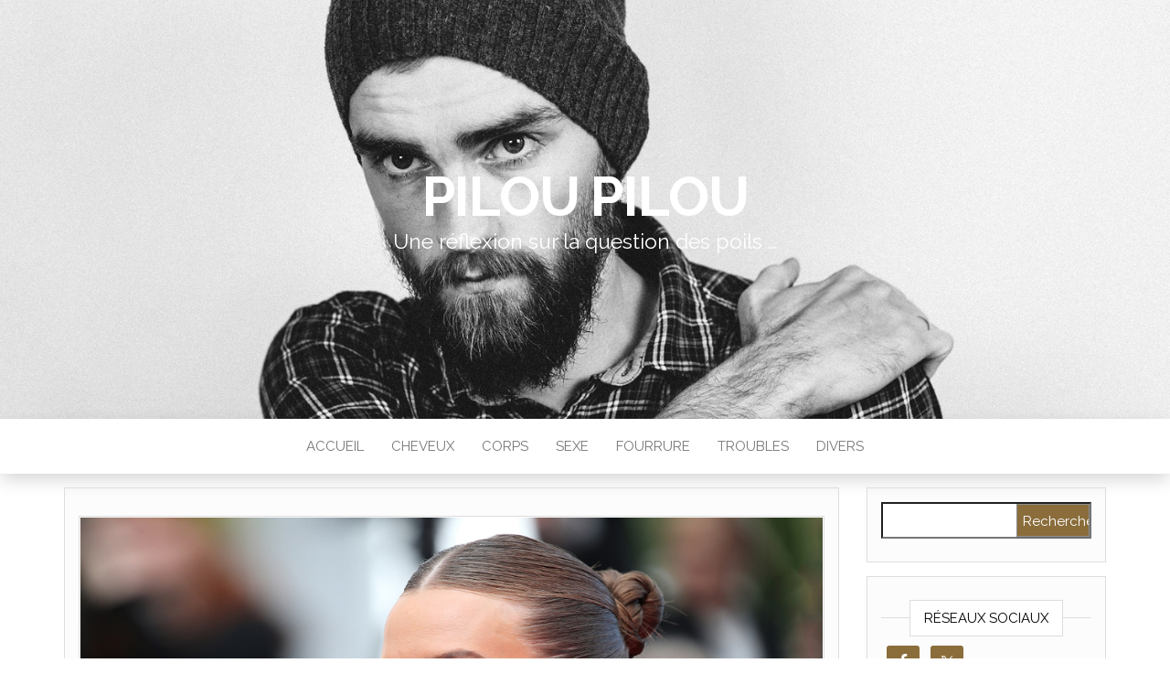

--- FILE ---
content_type: text/html; charset=UTF-8
request_url: https://piloupilou.fr/2019/06/12/top-des-plus-belles-coiffures-du-festival-de-cannes-2019/
body_size: 11508
content:
<!DOCTYPE html>
<html lang="fr-FR">
	<head>
		<meta http-equiv="content-type" content="text/html; charset=UTF-8" />
		<meta http-equiv="X-UA-Compatible" content="IE=edge">
		<meta name="viewport" content="width=device-width, initial-scale=1">
		<link rel="pingback" href="https://piloupilou.fr/xmlrpc.php" />
		<meta name='robots' content='index, follow, max-image-preview:large, max-snippet:-1, max-video-preview:-1' />
	<style>img:is([sizes="auto" i], [sizes^="auto," i]) { contain-intrinsic-size: 3000px 1500px }</style>
	
	<!-- This site is optimized with the Yoast SEO plugin v24.8.1 - https://yoast.com/wordpress/plugins/seo/ -->
	<title>Top des plus belles coiffures du Festival de Cannes 2019 - Pilou Pilou</title><link rel="preload" as="style" href="https://fonts.googleapis.com/css?family=Raleway%3A300%2C400%2C700&#038;subset=latin-ext&#038;display=swap" /><link rel="stylesheet" href="https://fonts.googleapis.com/css?family=Raleway%3A300%2C400%2C700&#038;subset=latin-ext&#038;display=swap" media="print" onload="this.media='all'" /><noscript><link rel="stylesheet" href="https://fonts.googleapis.com/css?family=Raleway%3A300%2C400%2C700&#038;subset=latin-ext&#038;display=swap" /></noscript>
	<meta name="description" content="Le Festival de Cannes 2019 s’est terminé il y a quelques jours et ce qu&#039;on aime particulièrement, c’est surtout… les coiffures. Focus" />
	<link rel="canonical" href="https://piloupilou.fr/2019/06/12/top-des-plus-belles-coiffures-du-festival-de-cannes-2019/" />
	<meta property="og:locale" content="fr_FR" />
	<meta property="og:type" content="article" />
	<meta property="og:title" content="Top des plus belles coiffures du Festival de Cannes 2019 - Pilou Pilou" />
	<meta property="og:description" content="Le Festival de Cannes 2019 s’est terminé il y a quelques jours et ce qu&#039;on aime particulièrement, c’est surtout… les coiffures. Focus" />
	<meta property="og:url" content="https://piloupilou.fr/2019/06/12/top-des-plus-belles-coiffures-du-festival-de-cannes-2019/" />
	<meta property="og:site_name" content="Pilou Pilou" />
	<meta property="article:author" content="https://www.facebook.com/Pilou-Pilou-247187029539435/?modal=admin_todo_tour" />
	<meta property="article:published_time" content="2019-06-12T08:00:25+00:00" />
	<meta property="article:modified_time" content="2020-04-01T12:05:19+00:00" />
	<meta property="og:image" content="https://piloupilou.fr/wp-content/uploads/2019/06/coiffures_du_festival_de_cannes_2019-les-plus-belles-stars-pilou-pilou.jpg" />
	<meta property="og:image:width" content="1065" />
	<meta property="og:image:height" content="600" />
	<meta property="og:image:type" content="image/jpeg" />
	<meta name="author" content="Julie" />
	<meta name="twitter:card" content="summary_large_image" />
	<meta name="twitter:creator" content="@PilouPilouFr" />
	<meta name="twitter:label1" content="Écrit par" />
	<meta name="twitter:data1" content="Julie" />
	<meta name="twitter:label2" content="Durée de lecture estimée" />
	<meta name="twitter:data2" content="4 minutes" />
	<script type="application/ld+json" class="yoast-schema-graph">{"@context":"https://schema.org","@graph":[{"@type":"WebPage","@id":"https://piloupilou.fr/2019/06/12/top-des-plus-belles-coiffures-du-festival-de-cannes-2019/","url":"https://piloupilou.fr/2019/06/12/top-des-plus-belles-coiffures-du-festival-de-cannes-2019/","name":"Top des plus belles coiffures du Festival de Cannes 2019 - Pilou Pilou","isPartOf":{"@id":"https://piloupilou.fr/#website"},"primaryImageOfPage":{"@id":"https://piloupilou.fr/2019/06/12/top-des-plus-belles-coiffures-du-festival-de-cannes-2019/#primaryimage"},"image":{"@id":"https://piloupilou.fr/2019/06/12/top-des-plus-belles-coiffures-du-festival-de-cannes-2019/#primaryimage"},"thumbnailUrl":"https://piloupilou.fr/wp-content/uploads/2019/06/coiffures_du_festival_de_cannes_2019-les-plus-belles-stars-pilou-pilou.jpg","datePublished":"2019-06-12T08:00:25+00:00","dateModified":"2020-04-01T12:05:19+00:00","author":{"@id":"https://piloupilou.fr/#/schema/person/60c4d742cb725ac9456ef46417ce0e2c"},"description":"Le Festival de Cannes 2019 s’est terminé il y a quelques jours et ce qu'on aime particulièrement, c’est surtout… les coiffures. Focus","breadcrumb":{"@id":"https://piloupilou.fr/2019/06/12/top-des-plus-belles-coiffures-du-festival-de-cannes-2019/#breadcrumb"},"inLanguage":"fr-FR","potentialAction":[{"@type":"ReadAction","target":["https://piloupilou.fr/2019/06/12/top-des-plus-belles-coiffures-du-festival-de-cannes-2019/"]}]},{"@type":"ImageObject","inLanguage":"fr-FR","@id":"https://piloupilou.fr/2019/06/12/top-des-plus-belles-coiffures-du-festival-de-cannes-2019/#primaryimage","url":"https://piloupilou.fr/wp-content/uploads/2019/06/coiffures_du_festival_de_cannes_2019-les-plus-belles-stars-pilou-pilou.jpg","contentUrl":"https://piloupilou.fr/wp-content/uploads/2019/06/coiffures_du_festival_de_cannes_2019-les-plus-belles-stars-pilou-pilou.jpg","width":1065,"height":600,"caption":"coiffures_du_festival_de_cannes_2019-les-plus-belles-stars-pilou-pilou"},{"@type":"BreadcrumbList","@id":"https://piloupilou.fr/2019/06/12/top-des-plus-belles-coiffures-du-festival-de-cannes-2019/#breadcrumb","itemListElement":[{"@type":"ListItem","position":1,"name":"Accueil","item":"https://piloupilou.fr/"},{"@type":"ListItem","position":2,"name":"Top des plus belles coiffures du Festival de Cannes 2019"}]},{"@type":"WebSite","@id":"https://piloupilou.fr/#website","url":"https://piloupilou.fr/","name":"Pilou Pilou","description":"Une réflexion sur la question des poils ...","potentialAction":[{"@type":"SearchAction","target":{"@type":"EntryPoint","urlTemplate":"https://piloupilou.fr/?s={search_term_string}"},"query-input":{"@type":"PropertyValueSpecification","valueRequired":true,"valueName":"search_term_string"}}],"inLanguage":"fr-FR"},{"@type":"Person","@id":"https://piloupilou.fr/#/schema/person/60c4d742cb725ac9456ef46417ce0e2c","name":"Julie","image":{"@type":"ImageObject","inLanguage":"fr-FR","@id":"https://piloupilou.fr/#/schema/person/image/","url":"https://secure.gravatar.com/avatar/39a2726b0e64e2136b092924b40934fc?s=96&d=mm&r=g","contentUrl":"https://secure.gravatar.com/avatar/39a2726b0e64e2136b092924b40934fc?s=96&d=mm&r=g","caption":"Julie"},"sameAs":["https://www.facebook.com/Pilou-Pilou-247187029539435/?modal=admin_todo_tour","https://x.com/PilouPilouFr"],"url":"https://piloupilou.fr/author/julie/"}]}</script>
	<!-- / Yoast SEO plugin. -->


<link rel='dns-prefetch' href='//stats.wp.com' />
<link rel='dns-prefetch' href='//fonts.googleapis.com' />
<link href='https://fonts.gstatic.com' crossorigin rel='preconnect' />
<link rel="alternate" type="application/rss+xml" title="Pilou Pilou &raquo; Flux" href="https://piloupilou.fr/feed/" />
<link rel="alternate" type="application/rss+xml" title="Pilou Pilou &raquo; Flux des commentaires" href="https://piloupilou.fr/comments/feed/" />
<link rel="alternate" type="application/rss+xml" title="Pilou Pilou &raquo; Top des plus belles coiffures du Festival de Cannes 2019 Flux des commentaires" href="https://piloupilou.fr/2019/06/12/top-des-plus-belles-coiffures-du-festival-de-cannes-2019/feed/" />
<style id='wp-emoji-styles-inline-css' type='text/css'>

	img.wp-smiley, img.emoji {
		display: inline !important;
		border: none !important;
		box-shadow: none !important;
		height: 1em !important;
		width: 1em !important;
		margin: 0 0.07em !important;
		vertical-align: -0.1em !important;
		background: none !important;
		padding: 0 !important;
	}
</style>
<link rel='stylesheet' id='wp-block-library-css' href='https://piloupilou.fr/wp-includes/css/dist/block-library/style.min.css?ver=6.7.2' type='text/css' media='all' />
<link rel='stylesheet' id='mediaelement-css' href='https://piloupilou.fr/wp-includes/js/mediaelement/mediaelementplayer-legacy.min.css?ver=4.2.17' type='text/css' media='all' />
<link rel='stylesheet' id='wp-mediaelement-css' href='https://piloupilou.fr/wp-includes/js/mediaelement/wp-mediaelement.min.css?ver=6.7.2' type='text/css' media='all' />
<style id='jetpack-sharing-buttons-style-inline-css' type='text/css'>
.jetpack-sharing-buttons__services-list{display:flex;flex-direction:row;flex-wrap:wrap;gap:0;list-style-type:none;margin:5px;padding:0}.jetpack-sharing-buttons__services-list.has-small-icon-size{font-size:12px}.jetpack-sharing-buttons__services-list.has-normal-icon-size{font-size:16px}.jetpack-sharing-buttons__services-list.has-large-icon-size{font-size:24px}.jetpack-sharing-buttons__services-list.has-huge-icon-size{font-size:36px}@media print{.jetpack-sharing-buttons__services-list{display:none!important}}.editor-styles-wrapper .wp-block-jetpack-sharing-buttons{gap:0;padding-inline-start:0}ul.jetpack-sharing-buttons__services-list.has-background{padding:1.25em 2.375em}
</style>
<style id='classic-theme-styles-inline-css' type='text/css'>
/*! This file is auto-generated */
.wp-block-button__link{color:#fff;background-color:#32373c;border-radius:9999px;box-shadow:none;text-decoration:none;padding:calc(.667em + 2px) calc(1.333em + 2px);font-size:1.125em}.wp-block-file__button{background:#32373c;color:#fff;text-decoration:none}
</style>
<style id='global-styles-inline-css' type='text/css'>
:root{--wp--preset--aspect-ratio--square: 1;--wp--preset--aspect-ratio--4-3: 4/3;--wp--preset--aspect-ratio--3-4: 3/4;--wp--preset--aspect-ratio--3-2: 3/2;--wp--preset--aspect-ratio--2-3: 2/3;--wp--preset--aspect-ratio--16-9: 16/9;--wp--preset--aspect-ratio--9-16: 9/16;--wp--preset--color--black: #000000;--wp--preset--color--cyan-bluish-gray: #abb8c3;--wp--preset--color--white: #ffffff;--wp--preset--color--pale-pink: #f78da7;--wp--preset--color--vivid-red: #cf2e2e;--wp--preset--color--luminous-vivid-orange: #ff6900;--wp--preset--color--luminous-vivid-amber: #fcb900;--wp--preset--color--light-green-cyan: #7bdcb5;--wp--preset--color--vivid-green-cyan: #00d084;--wp--preset--color--pale-cyan-blue: #8ed1fc;--wp--preset--color--vivid-cyan-blue: #0693e3;--wp--preset--color--vivid-purple: #9b51e0;--wp--preset--gradient--vivid-cyan-blue-to-vivid-purple: linear-gradient(135deg,rgba(6,147,227,1) 0%,rgb(155,81,224) 100%);--wp--preset--gradient--light-green-cyan-to-vivid-green-cyan: linear-gradient(135deg,rgb(122,220,180) 0%,rgb(0,208,130) 100%);--wp--preset--gradient--luminous-vivid-amber-to-luminous-vivid-orange: linear-gradient(135deg,rgba(252,185,0,1) 0%,rgba(255,105,0,1) 100%);--wp--preset--gradient--luminous-vivid-orange-to-vivid-red: linear-gradient(135deg,rgba(255,105,0,1) 0%,rgb(207,46,46) 100%);--wp--preset--gradient--very-light-gray-to-cyan-bluish-gray: linear-gradient(135deg,rgb(238,238,238) 0%,rgb(169,184,195) 100%);--wp--preset--gradient--cool-to-warm-spectrum: linear-gradient(135deg,rgb(74,234,220) 0%,rgb(151,120,209) 20%,rgb(207,42,186) 40%,rgb(238,44,130) 60%,rgb(251,105,98) 80%,rgb(254,248,76) 100%);--wp--preset--gradient--blush-light-purple: linear-gradient(135deg,rgb(255,206,236) 0%,rgb(152,150,240) 100%);--wp--preset--gradient--blush-bordeaux: linear-gradient(135deg,rgb(254,205,165) 0%,rgb(254,45,45) 50%,rgb(107,0,62) 100%);--wp--preset--gradient--luminous-dusk: linear-gradient(135deg,rgb(255,203,112) 0%,rgb(199,81,192) 50%,rgb(65,88,208) 100%);--wp--preset--gradient--pale-ocean: linear-gradient(135deg,rgb(255,245,203) 0%,rgb(182,227,212) 50%,rgb(51,167,181) 100%);--wp--preset--gradient--electric-grass: linear-gradient(135deg,rgb(202,248,128) 0%,rgb(113,206,126) 100%);--wp--preset--gradient--midnight: linear-gradient(135deg,rgb(2,3,129) 0%,rgb(40,116,252) 100%);--wp--preset--font-size--small: 13px;--wp--preset--font-size--medium: 20px;--wp--preset--font-size--large: 36px;--wp--preset--font-size--x-large: 42px;--wp--preset--spacing--20: 0.44rem;--wp--preset--spacing--30: 0.67rem;--wp--preset--spacing--40: 1rem;--wp--preset--spacing--50: 1.5rem;--wp--preset--spacing--60: 2.25rem;--wp--preset--spacing--70: 3.38rem;--wp--preset--spacing--80: 5.06rem;--wp--preset--shadow--natural: 6px 6px 9px rgba(0, 0, 0, 0.2);--wp--preset--shadow--deep: 12px 12px 50px rgba(0, 0, 0, 0.4);--wp--preset--shadow--sharp: 6px 6px 0px rgba(0, 0, 0, 0.2);--wp--preset--shadow--outlined: 6px 6px 0px -3px rgba(255, 255, 255, 1), 6px 6px rgba(0, 0, 0, 1);--wp--preset--shadow--crisp: 6px 6px 0px rgba(0, 0, 0, 1);}:where(.is-layout-flex){gap: 0.5em;}:where(.is-layout-grid){gap: 0.5em;}body .is-layout-flex{display: flex;}.is-layout-flex{flex-wrap: wrap;align-items: center;}.is-layout-flex > :is(*, div){margin: 0;}body .is-layout-grid{display: grid;}.is-layout-grid > :is(*, div){margin: 0;}:where(.wp-block-columns.is-layout-flex){gap: 2em;}:where(.wp-block-columns.is-layout-grid){gap: 2em;}:where(.wp-block-post-template.is-layout-flex){gap: 1.25em;}:where(.wp-block-post-template.is-layout-grid){gap: 1.25em;}.has-black-color{color: var(--wp--preset--color--black) !important;}.has-cyan-bluish-gray-color{color: var(--wp--preset--color--cyan-bluish-gray) !important;}.has-white-color{color: var(--wp--preset--color--white) !important;}.has-pale-pink-color{color: var(--wp--preset--color--pale-pink) !important;}.has-vivid-red-color{color: var(--wp--preset--color--vivid-red) !important;}.has-luminous-vivid-orange-color{color: var(--wp--preset--color--luminous-vivid-orange) !important;}.has-luminous-vivid-amber-color{color: var(--wp--preset--color--luminous-vivid-amber) !important;}.has-light-green-cyan-color{color: var(--wp--preset--color--light-green-cyan) !important;}.has-vivid-green-cyan-color{color: var(--wp--preset--color--vivid-green-cyan) !important;}.has-pale-cyan-blue-color{color: var(--wp--preset--color--pale-cyan-blue) !important;}.has-vivid-cyan-blue-color{color: var(--wp--preset--color--vivid-cyan-blue) !important;}.has-vivid-purple-color{color: var(--wp--preset--color--vivid-purple) !important;}.has-black-background-color{background-color: var(--wp--preset--color--black) !important;}.has-cyan-bluish-gray-background-color{background-color: var(--wp--preset--color--cyan-bluish-gray) !important;}.has-white-background-color{background-color: var(--wp--preset--color--white) !important;}.has-pale-pink-background-color{background-color: var(--wp--preset--color--pale-pink) !important;}.has-vivid-red-background-color{background-color: var(--wp--preset--color--vivid-red) !important;}.has-luminous-vivid-orange-background-color{background-color: var(--wp--preset--color--luminous-vivid-orange) !important;}.has-luminous-vivid-amber-background-color{background-color: var(--wp--preset--color--luminous-vivid-amber) !important;}.has-light-green-cyan-background-color{background-color: var(--wp--preset--color--light-green-cyan) !important;}.has-vivid-green-cyan-background-color{background-color: var(--wp--preset--color--vivid-green-cyan) !important;}.has-pale-cyan-blue-background-color{background-color: var(--wp--preset--color--pale-cyan-blue) !important;}.has-vivid-cyan-blue-background-color{background-color: var(--wp--preset--color--vivid-cyan-blue) !important;}.has-vivid-purple-background-color{background-color: var(--wp--preset--color--vivid-purple) !important;}.has-black-border-color{border-color: var(--wp--preset--color--black) !important;}.has-cyan-bluish-gray-border-color{border-color: var(--wp--preset--color--cyan-bluish-gray) !important;}.has-white-border-color{border-color: var(--wp--preset--color--white) !important;}.has-pale-pink-border-color{border-color: var(--wp--preset--color--pale-pink) !important;}.has-vivid-red-border-color{border-color: var(--wp--preset--color--vivid-red) !important;}.has-luminous-vivid-orange-border-color{border-color: var(--wp--preset--color--luminous-vivid-orange) !important;}.has-luminous-vivid-amber-border-color{border-color: var(--wp--preset--color--luminous-vivid-amber) !important;}.has-light-green-cyan-border-color{border-color: var(--wp--preset--color--light-green-cyan) !important;}.has-vivid-green-cyan-border-color{border-color: var(--wp--preset--color--vivid-green-cyan) !important;}.has-pale-cyan-blue-border-color{border-color: var(--wp--preset--color--pale-cyan-blue) !important;}.has-vivid-cyan-blue-border-color{border-color: var(--wp--preset--color--vivid-cyan-blue) !important;}.has-vivid-purple-border-color{border-color: var(--wp--preset--color--vivid-purple) !important;}.has-vivid-cyan-blue-to-vivid-purple-gradient-background{background: var(--wp--preset--gradient--vivid-cyan-blue-to-vivid-purple) !important;}.has-light-green-cyan-to-vivid-green-cyan-gradient-background{background: var(--wp--preset--gradient--light-green-cyan-to-vivid-green-cyan) !important;}.has-luminous-vivid-amber-to-luminous-vivid-orange-gradient-background{background: var(--wp--preset--gradient--luminous-vivid-amber-to-luminous-vivid-orange) !important;}.has-luminous-vivid-orange-to-vivid-red-gradient-background{background: var(--wp--preset--gradient--luminous-vivid-orange-to-vivid-red) !important;}.has-very-light-gray-to-cyan-bluish-gray-gradient-background{background: var(--wp--preset--gradient--very-light-gray-to-cyan-bluish-gray) !important;}.has-cool-to-warm-spectrum-gradient-background{background: var(--wp--preset--gradient--cool-to-warm-spectrum) !important;}.has-blush-light-purple-gradient-background{background: var(--wp--preset--gradient--blush-light-purple) !important;}.has-blush-bordeaux-gradient-background{background: var(--wp--preset--gradient--blush-bordeaux) !important;}.has-luminous-dusk-gradient-background{background: var(--wp--preset--gradient--luminous-dusk) !important;}.has-pale-ocean-gradient-background{background: var(--wp--preset--gradient--pale-ocean) !important;}.has-electric-grass-gradient-background{background: var(--wp--preset--gradient--electric-grass) !important;}.has-midnight-gradient-background{background: var(--wp--preset--gradient--midnight) !important;}.has-small-font-size{font-size: var(--wp--preset--font-size--small) !important;}.has-medium-font-size{font-size: var(--wp--preset--font-size--medium) !important;}.has-large-font-size{font-size: var(--wp--preset--font-size--large) !important;}.has-x-large-font-size{font-size: var(--wp--preset--font-size--x-large) !important;}
:where(.wp-block-post-template.is-layout-flex){gap: 1.25em;}:where(.wp-block-post-template.is-layout-grid){gap: 1.25em;}
:where(.wp-block-columns.is-layout-flex){gap: 2em;}:where(.wp-block-columns.is-layout-grid){gap: 2em;}
:root :where(.wp-block-pullquote){font-size: 1.5em;line-height: 1.6;}
</style>

<link rel='stylesheet' id='bootstrap-css' href='https://piloupilou.fr/wp-content/themes/head-blog/css/bootstrap.css?ver=3.3.7' type='text/css' media='all' />
<link rel='stylesheet' id='head-blog-stylesheet-css' href='https://piloupilou.fr/wp-content/themes/head-blog/style.css?ver=1.0.9' type='text/css' media='all' />
<link rel='stylesheet' id='font-awesome-css' href='https://piloupilou.fr/wp-content/themes/head-blog/css/font-awesome.min.css?ver=4.7.0' type='text/css' media='all' />
<link rel='stylesheet' id='simple-social-icons-font-css' href='https://piloupilou.fr/wp-content/plugins/simple-social-icons/css/style.css?ver=3.0.2' type='text/css' media='all' />
<script type="text/javascript" src="https://piloupilou.fr/wp-includes/js/jquery/jquery.min.js?ver=3.7.1" id="jquery-core-js"></script>
<script type="text/javascript" src="https://piloupilou.fr/wp-includes/js/jquery/jquery-migrate.min.js?ver=3.4.1" id="jquery-migrate-js"></script>
<link rel="https://api.w.org/" href="https://piloupilou.fr/wp-json/" /><link rel="alternate" title="JSON" type="application/json" href="https://piloupilou.fr/wp-json/wp/v2/posts/244" /><link rel="EditURI" type="application/rsd+xml" title="RSD" href="https://piloupilou.fr/xmlrpc.php?rsd" />
<meta name="generator" content="WordPress 6.7.2" />
<link rel='shortlink' href='https://piloupilou.fr/?p=244' />
<link rel="alternate" title="oEmbed (JSON)" type="application/json+oembed" href="https://piloupilou.fr/wp-json/oembed/1.0/embed?url=https%3A%2F%2Fpiloupilou.fr%2F2019%2F06%2F12%2Ftop-des-plus-belles-coiffures-du-festival-de-cannes-2019%2F" />
<link rel="alternate" title="oEmbed (XML)" type="text/xml+oembed" href="https://piloupilou.fr/wp-json/oembed/1.0/embed?url=https%3A%2F%2Fpiloupilou.fr%2F2019%2F06%2F12%2Ftop-des-plus-belles-coiffures-du-festival-de-cannes-2019%2F&#038;format=xml" />
<!-- HFCM by 99 Robots - Snippet # 2: Bing -->
<meta name="msvalidate.01" content="5C4CD36C7D5D0ABADB13FE85497AF297" />
<!-- /end HFCM by 99 Robots -->
<!-- HFCM by 99 Robots - Snippet # 3: Pub -->
<script data-ad-client="ca-pub-7647056161996580" async src="https://pagead2.googlesyndication.com/pagead/js/adsbygoogle.js"></script>
<!-- /end HFCM by 99 Robots -->
	<style>img#wpstats{display:none}</style>
		<style type='text/css'>.rp4wp-related-posts ul{width:100%;padding:0;margin:0;float:left;}
.rp4wp-related-posts ul>li{list-style:none;padding:0;margin:0;padding-bottom:20px;clear:both;}
.rp4wp-related-posts ul>li>p{margin:0;padding:0;}
.rp4wp-related-post-image{width:35%;padding-right:25px;-moz-box-sizing:border-box;-webkit-box-sizing:border-box;box-sizing:border-box;float:left;}
.rp4wp-related-post-image {
	max-width: 130px;
  padding-bottom: 15px;
	padding-right: 15px;
}</style>
	<style id="twentyseventeen-custom-header-styles" type="text/css">
			h1.site-title a, 
		.site-title a, 
		h1.site-title, 
		.site-title,
		.site-description
		{
			color: #ffffff;
		}
		</style>
		</head>
	<body data-rsssl=1 id="blog" class="post-template-default single single-post postid-244 single-format-standard">
        		<div class="site-header container-fluid" style="background-image: url(https://piloupilou.fr/wp-content/uploads/2019/01/img1.png)">
	<div class="custom-header container" >
			<div class="site-heading text-center">
        				<div class="site-branding-logo">
									</div>
				<div class="site-branding-text">
											<p class="site-title"><a href="https://piloupilou.fr/" rel="home">Pilou Pilou</a></p>
					
											<p class="site-description">
							Une réflexion sur la question des poils &#8230;						</p>
									</div><!-- .site-branding-text -->
        			</div>
	</div>
</div>
 
<div class="main-menu">
	<nav id="site-navigation" class="navbar navbar-default navbar-center">     
		<div class="container">   
			<div class="navbar-header">
									<div id="main-menu-panel" class="open-panel" data-panel="main-menu-panel">
						<span></span>
						<span></span>
						<span></span>
					</div>
							</div>
			<div class="menu-container"><ul id="menu-menu-principal" class="nav navbar-nav"><li id="menu-item-15" class="menu-item menu-item-type-custom menu-item-object-custom menu-item-home menu-item-15"><a title="Accueil" href="https://piloupilou.fr/">Accueil</a></li>
<li id="menu-item-17" class="menu-item menu-item-type-taxonomy menu-item-object-category current-post-ancestor current-menu-parent current-post-parent menu-item-17"><a title="Cheveux" href="https://piloupilou.fr/cheveux/">Cheveux</a></li>
<li id="menu-item-18" class="menu-item menu-item-type-taxonomy menu-item-object-category menu-item-18"><a title="Corps" href="https://piloupilou.fr/corps/">Corps</a></li>
<li id="menu-item-21" class="menu-item menu-item-type-taxonomy menu-item-object-category menu-item-21"><a title="Sexe" href="https://piloupilou.fr/sexe/">Sexe</a></li>
<li id="menu-item-20" class="menu-item menu-item-type-taxonomy menu-item-object-category menu-item-20"><a title="Fourrure" href="https://piloupilou.fr/fourrure/">Fourrure</a></li>
<li id="menu-item-22" class="menu-item menu-item-type-taxonomy menu-item-object-category menu-item-22"><a title="Troubles" href="https://piloupilou.fr/troubles/">Troubles</a></li>
<li id="menu-item-19" class="menu-item menu-item-type-taxonomy menu-item-object-category menu-item-19"><a title="Divers" href="https://piloupilou.fr/divers/">Divers</a></li>
</ul></div>		</div>
			</nav> 
</div>

<div class="container main-container" role="main">
	<div class="page-area">
		
<!-- start content container -->
<!-- start content container -->
<div class="row">      
			<article class="col-md-9">
			                         
					<div class="post-244 post type-post status-publish format-standard has-post-thumbnail hentry category-cheveux tag-celebrites tag-chevelure tag-cheveux-longs tag-coiffure tag-coiffures tag-festival-de-cannes-2019 tag-look tag-stars">
						<div class="single-wrap col-md-12">
										<div class="news-thumb ">
				<img src="https://piloupilou.fr/wp-content/uploads/2019/06/coiffures_du_festival_de_cannes_2019-les-plus-belles-stars-pilou-pilou.jpg" alt="Top des plus belles coiffures du Festival de Cannes 2019" />
			</div><!-- .news-thumb -->
									<h1 class="single-title">Top des plus belles coiffures du Festival de Cannes 2019</h1>							<div class="single-meta text-center">
									<span class="posted-date">
		juin 12, 2019	</span>
	<span class="comments-meta">
						<a href="https://piloupilou.fr/2019/06/12/top-des-plus-belles-coiffures-du-festival-de-cannes-2019/#respond" rel="nofollow" title="Commentaire surTop des plus belles coiffures du Festival de Cannes 2019">
					0				</a>
					<i class="fa fa-comments-o"></i>
	</span>
									<span class="author-meta">
									<span class="author-meta-by">Par </span>
									<a href="https://piloupilou.fr/author/julie/">
										Julie									</a>
								</span>
							</div>	
							<div class="single-content"> 
								<div class="single-entry-summary">
									    							<p><strong>Le Festival de Cannes 2019 s’est terminé il y a quelques jours et on a pu admirer son défilé de stars et leurs looks, tous plus trendy les uns des autres. Mais ce que nous on aime particulièrement, plus que les robes et les bijoux, c’est surtout… les coiffures. </strong></p>
<p>&nbsp;</p>
<p><img fetchpriority="high" decoding="async" class="aligncenter wp-image-245 size-full" title="coiffures_du_festival_de_cannes_2019-les-plus-belles-stars-pilou-pilou" src="https://piloupilou.fr/wp-content/uploads/2019/06/coiffures_du_festival_de_cannes_2019-les-plus-belles-stars-pilou-pilou.jpg" alt="coiffures_du_festival_de_cannes_2019-les-plus-belles-stars-pilou-pilou" width="1065" height="600" srcset="https://piloupilou.fr/wp-content/uploads/2019/06/coiffures_du_festival_de_cannes_2019-les-plus-belles-stars-pilou-pilou.jpg 1065w, https://piloupilou.fr/wp-content/uploads/2019/06/coiffures_du_festival_de_cannes_2019-les-plus-belles-stars-pilou-pilou-300x169.jpg 300w, https://piloupilou.fr/wp-content/uploads/2019/06/coiffures_du_festival_de_cannes_2019-les-plus-belles-stars-pilou-pilou-768x433.jpg 768w, https://piloupilou.fr/wp-content/uploads/2019/06/coiffures_du_festival_de_cannes_2019-les-plus-belles-stars-pilou-pilou-1024x577.jpg 1024w, https://piloupilou.fr/wp-content/uploads/2019/06/coiffures_du_festival_de_cannes_2019-les-plus-belles-stars-pilou-pilou-540x304.jpg 540w" sizes="(max-width: 1065px) 100vw, 1065px" /></p>
<p>&nbsp;</p>
<p>Être sur son 31 passe aussi par une mise en pli impeccable et des coiffures soignées. Car quoi qu’on en dise, une belle chevelure ajoute un plus considérable à l’allure générale et donne le ton. Du look bohème au look sophistiqué, on adore admirer nos stars bien coiffées au Festival de Cannes. Êtes-vous prêt-e pour admirer ces beaux cheveux crantés, bouclés ou tressés, sans oublier les chignons couture ou les longueurs souples ? Observation du Red Carpet par Pilou Pilou !</p>
<p>&nbsp;</p>
<p>&nbsp;</p>
<h2><strong>Look Princesse : la couronne de tresse</strong></h2>
<p>Un look très féminin pour une chevelure abondante. Cette coiffure hyper glamour rappelle les héroïnes grecques. Son côté délicat donne une allure romantique à celle qui l’aborde et encadre parfaitement le visage. Notre blonde préférée la porte d’ailleurs divinement bien.</p>
<p>&nbsp;</p>
<p><img decoding="async" class="aligncenter wp-image-246 size-full" title="tresse_couronne_elsa_hoskfestival-de-cannes-2019-pilou-pilou-" src="https://piloupilou.fr/wp-content/uploads/2019/06/tresse_couronne_elsa_hoskfestival-de-cannes-2019-pilou-pilou-.jpg" alt="tresse_couronne_elsa_hoskfestival-de-cannes-2019-pilou-pilou-" width="550" height="700" srcset="https://piloupilou.fr/wp-content/uploads/2019/06/tresse_couronne_elsa_hoskfestival-de-cannes-2019-pilou-pilou-.jpg 550w, https://piloupilou.fr/wp-content/uploads/2019/06/tresse_couronne_elsa_hoskfestival-de-cannes-2019-pilou-pilou--236x300.jpg 236w" sizes="(max-width: 550px) 100vw, 550px" /></p>
<p>&nbsp;</p>
<h2><strong>Look Retro : le chignon sur la nuque</strong></h2>
<p>Quoi de plus intemporel que le chignon Retro ?! D’une sensualité débordante, il nous ramène à des années vintage où l’élégance était de mise pour chaque femme lorsqu’elle sortait, que ce soit en journée ou en soirée. Cette coiffure contourne délicatement les oreilles et descend sur la nuque tout en mettant cette dernière en valeur. Une mise en beauté parfaite.</p>
<p>&nbsp;</p>
<p><img decoding="async" class="aligncenter wp-image-247 size-full" title="chignon_retro_diana_penty-festival-de-cannes-2019-pilou-pilou" src="https://piloupilou.fr/wp-content/uploads/2019/06/chignon_retro_diana_penty-festival-de-cannes-2019-pilou-pilou.jpg" alt="chignon_retro_diana_penty-festival-de-cannes-2019-pilou-pilou" width="550" height="700" srcset="https://piloupilou.fr/wp-content/uploads/2019/06/chignon_retro_diana_penty-festival-de-cannes-2019-pilou-pilou.jpg 550w, https://piloupilou.fr/wp-content/uploads/2019/06/chignon_retro_diana_penty-festival-de-cannes-2019-pilou-pilou-236x300.jpg 236w" sizes="(max-width: 550px) 100vw, 550px" /></p>
<p>&nbsp;</p>
<h2><strong>Look Stylé : le cranté</strong></h2>
<p>Quand on veut un look un peu féroce, un peu rock tout en restant élégant, on mise sur ce type de coiffure. Ajustée avec un chignon à l’allure cranté, cela dégage les yeux, eux mêmes mis en valeur par un maquillage qui ne laisse personne indifférent. Ultra stylée, votre chevelure devient un accessoire de mode.</p>
<p>&nbsp;</p>
<p><img loading="lazy" decoding="async" class="aligncenter wp-image-248 size-full" title="coiffure_crantee_coco_rocha-festival-de-cannes-2019-pilou-pilou" src="https://piloupilou.fr/wp-content/uploads/2019/06/coiffure_crantee_coco_rocha-festival-de-cannes-2019-pilou-pilou.jpg" alt="coiffure_crantee_coco_rocha-festival-de-cannes-2019-pilou-pilou" width="550" height="700" srcset="https://piloupilou.fr/wp-content/uploads/2019/06/coiffure_crantee_coco_rocha-festival-de-cannes-2019-pilou-pilou.jpg 550w, https://piloupilou.fr/wp-content/uploads/2019/06/coiffure_crantee_coco_rocha-festival-de-cannes-2019-pilou-pilou-236x300.jpg 236w" sizes="auto, (max-width: 550px) 100vw, 550px" /></p>
<p>&nbsp;</p>
<h2><strong>Look Wet : le carré sophistiqué</strong></h2>
<p>Le look Wet est toujours tendance, même s’il ne faut pas en abuser. Simple, efficace, il fait toujours son effet. C’est une coiffure que l’on retrouve souvent dans les grandes soirées. Les longueurs sont plaquées au niveau de la nuque et des racines, et vous donnent l’allure d’une femme fatale.</p>
<p>&nbsp;</p>
<p><img loading="lazy" decoding="async" class="aligncenter wp-image-249 size-full" title="carre_wet_hair_daria_strokous-festival-de-cannes-2019-pilou-pilou" src="https://piloupilou.fr/wp-content/uploads/2019/06/carre_wet_hair_daria_strokous-festival-de-cannes-2019-pilou-pilou.jpg" alt="carre_wet_hair_daria_strokous-festival-de-cannes-2019-pilou-pilou" width="550" height="700" srcset="https://piloupilou.fr/wp-content/uploads/2019/06/carre_wet_hair_daria_strokous-festival-de-cannes-2019-pilou-pilou.jpg 550w, https://piloupilou.fr/wp-content/uploads/2019/06/carre_wet_hair_daria_strokous-festival-de-cannes-2019-pilou-pilou-236x300.jpg 236w" sizes="auto, (max-width: 550px) 100vw, 550px" /></p>
<p>&nbsp;</p>
<h2><strong>Look Bohème : chignon relevé et mèches folles</strong></h2>
<p>Si ce chignon a l’air simple, il n’en est rien. Cette coiffure, grand classique elle aussi, va a merveille à celles qui le portent. Elle met en avant l’élégance et la sensualité féminine, tout en ayant un rendu très naturel. Les deux mèches encadrent le visage pour apporter la touche de douceur finale. Parfait pour cette belle brune au regard de braise.</p>
<p>&nbsp;</p>
<p><img loading="lazy" decoding="async" class="aligncenter wp-image-251 size-full" title="coiffure_boheme_josephine_skriver-festival-de-cannes-2019-pilou-pilou" src="https://piloupilou.fr/wp-content/uploads/2019/06/coiffure_boheme_josephine_skriver-festival-de-cannes-2019-pilou-pilou.jpg" alt="coiffure_boheme_josephine_skriver-festival-de-cannes-2019-pilou-pilou" width="550" height="700" srcset="https://piloupilou.fr/wp-content/uploads/2019/06/coiffure_boheme_josephine_skriver-festival-de-cannes-2019-pilou-pilou.jpg 550w, https://piloupilou.fr/wp-content/uploads/2019/06/coiffure_boheme_josephine_skriver-festival-de-cannes-2019-pilou-pilou-236x300.jpg 236w" sizes="auto, (max-width: 550px) 100vw, 550px" /></p>
<p>&nbsp;</p>
<h2><strong>Look Dégagé : la demi-attache</strong></h2>
<p>Si vous avez les cheveux longs, cette coiffure est faite pour vous. Dégageant le visage, sublimant votre longueur, la demi-attache est un appel à la féminité. Donnant une apparence simple, elle n’en est pas moins ultra élégante. Pour avoir la classe sans vous prendre la tête, misez sur celle-là.</p>
<p>&nbsp;</p>
<p><img loading="lazy" decoding="async" class="aligncenter wp-image-250 size-full" title="demi_attache_alessandra_ambrosio-festival-de-cannes-2019-pilou-pilou" src="https://piloupilou.fr/wp-content/uploads/2019/06/demi_attache_alessandra_ambrosio-festival-de-cannes-2019-pilou-pilou.jpg" alt="demi_attache_alessandra_ambrosio-festival-de-cannes-2019-pilou-pilou" width="550" height="700" srcset="https://piloupilou.fr/wp-content/uploads/2019/06/demi_attache_alessandra_ambrosio-festival-de-cannes-2019-pilou-pilou.jpg 550w, https://piloupilou.fr/wp-content/uploads/2019/06/demi_attache_alessandra_ambrosio-festival-de-cannes-2019-pilou-pilou-236x300.jpg 236w" sizes="auto, (max-width: 550px) 100vw, 550px" /></p>
<p>&nbsp;</p>
<h2><strong>Look Romantique : le chignon</strong></h2>
<p>Bella Hadid l’a bien compris, en relevant ses cheveux, elle souligne son regard de chat. En même temps, tout lui va. Et elle fait toujours des merveilles à Cannes, particulièrement avec ce chignon en relief haut perché. Et plus vous avez de longueurs, plus il vous donne de relief. Si en plus vos cheveux sont plutôt méchés, un joli contraste en ressortira.</p>
<p>&nbsp;</p>
<p><img loading="lazy" decoding="async" class="aligncenter wp-image-252 size-full" title="chignon_romantique_bella_hadid-festival-de-cannes-2019-pilou-pilou" src="https://piloupilou.fr/wp-content/uploads/2019/06/chignon_romantique_bella_hadid-festival-de-cannes-2019-pilou-pilou.jpg" alt="chignon_romantique_bella_hadid-festival-de-cannes-2019-pilou-pilou" width="550" height="700" srcset="https://piloupilou.fr/wp-content/uploads/2019/06/chignon_romantique_bella_hadid-festival-de-cannes-2019-pilou-pilou.jpg 550w, https://piloupilou.fr/wp-content/uploads/2019/06/chignon_romantique_bella_hadid-festival-de-cannes-2019-pilou-pilou-236x300.jpg 236w" sizes="auto, (max-width: 550px) 100vw, 550px" /></p>
<p>&nbsp;</p>
<h2><strong>Look Glamour : le side hair</strong></h2>
<p>Et oui, la longue chevelure sur un seul côté n’est pas has been ! Enfin, tout dépend comment on la porte évidemment. Ici, vous jouez la carte de la séduction, en dégageant le cou et l’épaule d’un côté, tout en laissant vos cheveux soyeux couler en cascade de l’autre. Si vous portez en plus une robe sans bras, c’est le top.</p>
<p>&nbsp;</p>
<p><img loading="lazy" decoding="async" class="aligncenter wp-image-253 size-full" title="side_hair_priyanka_chopra-festival-de-cannes-2019-pilou-pilou" src="https://piloupilou.fr/wp-content/uploads/2019/06/side_hair_priyanka_chopra-festival-de-cannes-2019-pilou-pilou.jpg" alt="side_hair_priyanka_chopra-festival-de-cannes-2019-pilou-pilou" width="550" height="700" srcset="https://piloupilou.fr/wp-content/uploads/2019/06/side_hair_priyanka_chopra-festival-de-cannes-2019-pilou-pilou.jpg 550w, https://piloupilou.fr/wp-content/uploads/2019/06/side_hair_priyanka_chopra-festival-de-cannes-2019-pilou-pilou-236x300.jpg 236w" sizes="auto, (max-width: 550px) 100vw, 550px" /></p>
<p>&nbsp;</p>
<p>Parmi toutes ces belles coiffures du Festival de Cannes, laquelle préférez-vous ? Si vous avez aimé le style, vous aimerez alors peut-être la couleur, puisque le <a href="https://piloupilou.fr/2019/02/06/30-couleurs-de-cheveux-roux-a-essayer-des-maintenant/" target="_blank" rel="noopener noreferrer"><span style="text-decoration: underline;"><strong>roux était tendance pour cette année 2019</strong></span></a>. Les connaissez-vous ?</p>
<p>&nbsp;</p>
<p>&nbsp;</p>
<div class='rp4wp-related-posts'>
<h3>Articles qui peuvent aussi vous intéresser</h3>
<ul>
<li><div class='rp4wp-related-post-image'>
<a href='https://piloupilou.fr/2020/02/12/top-25-des-animaux-qui-ressemblent-a-des-stars/'><img width="150" height="150" src="https://piloupilou.fr/wp-content/uploads/2020/02/des-animaux-qui-ressemblent-aux-celebrites-005-150x150.jpg" class="attachment-thumbnail size-thumbnail wp-post-image" alt="des-animaux-qui-ressemblent-aux-stars-pilou-pilou" srcset="https://piloupilou.fr/wp-content/uploads/2020/02/des-animaux-qui-ressemblent-aux-celebrites-005-150x150.jpg 150w, https://piloupilou.fr/wp-content/uploads/2020/02/des-animaux-qui-ressemblent-aux-celebrites-005-300x300.jpg 300w" sizes="(max-width: 150px) 100vw, 150px" /></a></div>
<div class='rp4wp-related-post-content'>
<a href='https://piloupilou.fr/2020/02/12/top-25-des-animaux-qui-ressemblent-a-des-stars/'>Top 25 des animaux qui ressemblent à des stars</a><p>La vie fait bien les choses dit-on, et la Nature peut être facétieuse, surtout quand…</p></div>
</li>
<li><div class='rp4wp-related-post-image'>
<a href='https://piloupilou.fr/2019/07/03/prendre-soin-de-ses-cheveux-en-ete/'><img width="150" height="150" src="https://piloupilou.fr/wp-content/uploads/2019/07/femme-soleil-plage-cheveux-7a0d60-0@1x-150x150.jpeg" class="attachment-thumbnail size-thumbnail wp-post-image" alt="femme-soleil-plage-cheveux-soin-pilou-pilou" srcset="https://piloupilou.fr/wp-content/uploads/2019/07/femme-soleil-plage-cheveux-7a0d60-0@1x-150x150.jpeg 150w, https://piloupilou.fr/wp-content/uploads/2019/07/femme-soleil-plage-cheveux-7a0d60-0@1x-300x300.jpeg 300w" sizes="(max-width: 150px) 100vw, 150px" /></a></div>
<div class='rp4wp-related-post-content'>
<a href='https://piloupilou.fr/2019/07/03/prendre-soin-de-ses-cheveux-en-ete/'>Prendre soin de ses cheveux en été</a><p>En été, il faut prendre soin de ses cheveux! Avec le soleil, le sel de…</p></div>
</li>
</ul>
</div>    															</div><!-- .single-entry-summary -->
																<div class="entry-footer"><div class="cat-links"><span class="space-right">Catégorie</span><a href="https://piloupilou.fr/cheveux/">Cheveux</a></div><div class="tags-links"><span class="space-right">Mots-clés</span><a href="https://piloupilou.fr/tag/celebrites/">célébrités</a> <a href="https://piloupilou.fr/tag/chevelure/">chevelure</a> <a href="https://piloupilou.fr/tag/cheveux-longs/">cheveux longs</a> <a href="https://piloupilou.fr/tag/coiffure/">coiffure</a> <a href="https://piloupilou.fr/tag/coiffures/">coiffures</a> <a href="https://piloupilou.fr/tag/festival-de-cannes-2019/">festival de cannes 2019</a> <a href="https://piloupilou.fr/tag/look/">look</a> <a href="https://piloupilou.fr/tag/stars/">stars</a></div></div>							</div>
						</div>
													<div class="single-footer">
									<div id="comments" class="comments-template">
			<div id="respond" class="comment-respond">
		<h3 id="reply-title" class="comment-reply-title">Laisser un commentaire <small><a rel="nofollow" id="cancel-comment-reply-link" href="/2019/06/12/top-des-plus-belles-coiffures-du-festival-de-cannes-2019/#respond" style="display:none;">Annuler la réponse</a></small></h3><form action="https://piloupilou.fr/wp-comments-post.php" method="post" id="commentform" class="comment-form"><p class="comment-notes"><span id="email-notes">Votre adresse e-mail ne sera pas publiée.</span> <span class="required-field-message">Les champs obligatoires sont indiqués avec <span class="required">*</span></span></p><p class="comment-form-comment"><label for="comment">Commentaire <span class="required">*</span></label> <textarea autocomplete="new-password"  id="a4638fd776"  name="a4638fd776"   cols="45" rows="8" maxlength="65525" required="required"></textarea><textarea id="comment" aria-label="hp-comment" aria-hidden="true" name="comment" autocomplete="new-password" style="padding:0 !important;clip:rect(1px, 1px, 1px, 1px) !important;position:absolute !important;white-space:nowrap !important;height:1px !important;width:1px !important;overflow:hidden !important;" tabindex="-1"></textarea><script data-noptimize>document.getElementById("comment").setAttribute( "id", "a6e3082b514cb3a1b66e3a528790993e" );document.getElementById("a4638fd776").setAttribute( "id", "comment" );</script></p><p class="comment-form-author"><label for="author">Nom <span class="required">*</span></label> <input id="author" name="author" type="text" value="" size="30" maxlength="245" autocomplete="name" required="required" /></p>
<p class="comment-form-email"><label for="email">E-mail <span class="required">*</span></label> <input id="email" name="email" type="text" value="" size="30" maxlength="100" aria-describedby="email-notes" autocomplete="email" required="required" /></p>
<p class="comment-form-url"><label for="url">Site web</label> <input id="url" name="url" type="text" value="" size="30" maxlength="200" autocomplete="url" /></p>
<p class="form-submit"><input name="submit" type="submit" id="submit" class="submit" value="Laisser un commentaire" /> <input type='hidden' name='comment_post_ID' value='244' id='comment_post_ID' />
<input type='hidden' name='comment_parent' id='comment_parent' value='0' />
</p></form>	</div><!-- #respond -->
		</div>
 
							</div>
											</div>        
				        
			    
		</article> 
			<aside id="sidebar" class="col-md-3">
    <div class="sidebar__inner">
		  <div id="search-2" class="widget widget_search"><form role="search" method="get" id="searchform" class="searchform" action="https://piloupilou.fr/">
				<div>
					<label class="screen-reader-text" for="s">Rechercher :</label>
					<input type="text" value="" name="s" id="s" />
					<input type="submit" id="searchsubmit" value="Rechercher" />
				</div>
			</form></div><div id="simple-social-icons-3" class="widget simple-social-icons"><div class="widget-title"><h3>Réseaux sociaux</h3></div><ul class="alignleft"><li class="ssi-facebook"><a href="https://www.facebook.com/Pilou-Pilou-247187029539435/" target="_blank" rel="noopener noreferrer"><svg role="img" class="social-facebook" aria-labelledby="social-facebook-3"><title id="social-facebook-3">Facebook</title><use xlink:href="https://piloupilou.fr/wp-content/plugins/simple-social-icons/symbol-defs.svg#social-facebook"></use></svg></a></li><li class="ssi-twitter"><a href="https://twitter.com/PilouPilouFr" target="_blank" rel="noopener noreferrer"><svg role="img" class="social-twitter" aria-labelledby="social-twitter-3"><title id="social-twitter-3">Twitter</title><use xlink:href="https://piloupilou.fr/wp-content/plugins/simple-social-icons/symbol-defs.svg#social-twitter"></use></svg></a></li></ul></div>
		<div id="recent-posts-2" class="widget widget_recent_entries">
		<div class="widget-title"><h3>Articles récents</h3></div>
		<ul>
											<li>
					<a href="https://piloupilou.fr/2024/07/10/poursuite-du-blog-sur-xlovecam/">Poursuite du blog sur Xlovecam</a>
									</li>
											<li>
					<a href="https://piloupilou.fr/2022/10/19/quelles-sont-les-preferences-personnelles-des-britanniques-en-matiere-de-poils/">Quelles sont les préférences personnelles des Britanniques en matière de poils ?</a>
									</li>
											<li>
					<a href="https://piloupilou.fr/2022/10/05/pourquoi-les-femmes-trouvent-que-les-hommes-plus-poilus-sont-plus-sexy/">Pourquoi les femmes trouvent que les hommes plus poilus sont plus sexy</a>
									</li>
											<li>
					<a href="https://piloupilou.fr/2022/09/21/les-mono-sourcils-les-plus-celebres/">Les mono-sourcils les plus célèbres</a>
									</li>
											<li>
					<a href="https://piloupilou.fr/2022/09/07/la-moustache-dhitler/">La moustache d’Hitler</a>
									</li>
					</ul>

		</div><div id="categories-2" class="widget widget_categories"><div class="widget-title"><h3>Catégories</h3></div>
			<ul>
					<li class="cat-item cat-item-229"><a href="https://piloupilou.fr/barbe/">barbe</a>
</li>
	<li class="cat-item cat-item-2"><a href="https://piloupilou.fr/cheveux/">Cheveux</a>
</li>
	<li class="cat-item cat-item-3"><a href="https://piloupilou.fr/corps/">Corps</a>
</li>
	<li class="cat-item cat-item-7"><a href="https://piloupilou.fr/divers/">Divers</a>
</li>
	<li class="cat-item cat-item-6"><a href="https://piloupilou.fr/fourrure/">Fourrure</a>
</li>
	<li class="cat-item cat-item-482"><a href="https://piloupilou.fr/moustache/">moustache</a>
</li>
	<li class="cat-item cat-item-4"><a href="https://piloupilou.fr/sexe/">Sexe</a>
</li>
	<li class="cat-item cat-item-5"><a href="https://piloupilou.fr/troubles/">Troubles</a>
</li>
	<li class="cat-item cat-item-1"><a href="https://piloupilou.fr/uncategorized/">Uncategorized</a>
</li>
			</ul>

			</div>    </div>
	</aside>
</div>
<!-- end content container -->
<!-- end content container -->

</div><!-- end main-container -->
</div><!-- end page-area -->
 
<footer id="colophon" class="footer-credits container-fluid">
	<div class="container">
				<p class="footer-credits-text text-center">
			Fièrement propulsé par <a href="https://wordpress.org/">WordPress</a>			<span class="sep"> | </span>
			Thème : <a href="https://headthemes.com/">Head Blog</a>		</p> 
		 
	</div>	
</footer>
 
<!-- HFCM by 99 Robots - Snippet # 1: Matomo -->
<!-- Matomo -->
<script type="text/javascript">
  var _paq = _paq || [];  
  _paq.push(['trackPageView']);
  _paq.push(['enableLinkTracking']);
  (function() {
	var u="//piloupilou.fr/";
	_paq.push(['setTrackerUrl', u+'piwik.php']);
	_paq.push(['setSiteId', '20']);
	var d=document, g=d.createElement('script'), s=d.getElementsByTagName('script')[0];
	g.type='text/javascript'; g.async=true; g.defer=true; g.src=u+'piwik.php'; s.parentNode.insertBefore(g,s);
  })();
</script>
<!-- End Matomo Code -->
<!-- /end HFCM by 99 Robots -->
<style type="text/css" media="screen">#simple-social-icons-3 ul li a, #simple-social-icons-3 ul li a:hover, #simple-social-icons-3 ul li a:focus { background-color: #8a6d3b !important; border-radius: 3px; color: #ffffff !important; border: 0px #ffffff solid !important; font-size: 18px; padding: 9px; }  #simple-social-icons-3 ul li a:hover, #simple-social-icons-3 ul li a:focus { background-color: #666666 !important; border-color: #ffffff !important; color: #ffffff !important; }  #simple-social-icons-3 ul li a:focus { outline: 1px dotted #666666 !important; }</style><script type="text/javascript" src="https://piloupilou.fr/wp-content/themes/head-blog/js/bootstrap.min.js?ver=3.3.7" id="bootstrap-js"></script>
<script type="text/javascript" src="https://piloupilou.fr/wp-content/themes/head-blog/js/customscript.js?ver=1.0.9" id="head-blog-theme-js-js"></script>
<script type="text/javascript" id="jetpack-stats-js-before">
/* <![CDATA[ */
_stq = window._stq || [];
_stq.push([ "view", JSON.parse("{\"v\":\"ext\",\"blog\":\"228404798\",\"post\":\"244\",\"tz\":\"2\",\"srv\":\"piloupilou.fr\",\"j\":\"1:14.5\"}") ]);
_stq.push([ "clickTrackerInit", "228404798", "244" ]);
/* ]]> */
</script>
<script type="text/javascript" src="https://stats.wp.com/e-202514.js" id="jetpack-stats-js" defer="defer" data-wp-strategy="defer"></script>

<!-- This site is optimized with Phil Singleton's WP SEO Structured Data Plugin v2.7.11 - https://kcseopro.com/wordpress-seo-structured-data-schema-plugin/ -->

<!-- / WP SEO Structured Data Plugin. -->


</body>
</html>

<!-- This website is like a Rocket, isn't it? Performance optimized by WP Rocket. Learn more: https://wp-rocket.me - Debug: cached@1743666549 -->

--- FILE ---
content_type: text/html; charset=utf-8
request_url: https://www.google.com/recaptcha/api2/aframe
body_size: 268
content:
<!DOCTYPE HTML><html><head><meta http-equiv="content-type" content="text/html; charset=UTF-8"></head><body><script nonce="Eg1BxwcT7GKw7yb5ij1oUA">/** Anti-fraud and anti-abuse applications only. See google.com/recaptcha */ try{var clients={'sodar':'https://pagead2.googlesyndication.com/pagead/sodar?'};window.addEventListener("message",function(a){try{if(a.source===window.parent){var b=JSON.parse(a.data);var c=clients[b['id']];if(c){var d=document.createElement('img');d.src=c+b['params']+'&rc='+(localStorage.getItem("rc::a")?sessionStorage.getItem("rc::b"):"");window.document.body.appendChild(d);sessionStorage.setItem("rc::e",parseInt(sessionStorage.getItem("rc::e")||0)+1);localStorage.setItem("rc::h",'1769939702530');}}}catch(b){}});window.parent.postMessage("_grecaptcha_ready", "*");}catch(b){}</script></body></html>